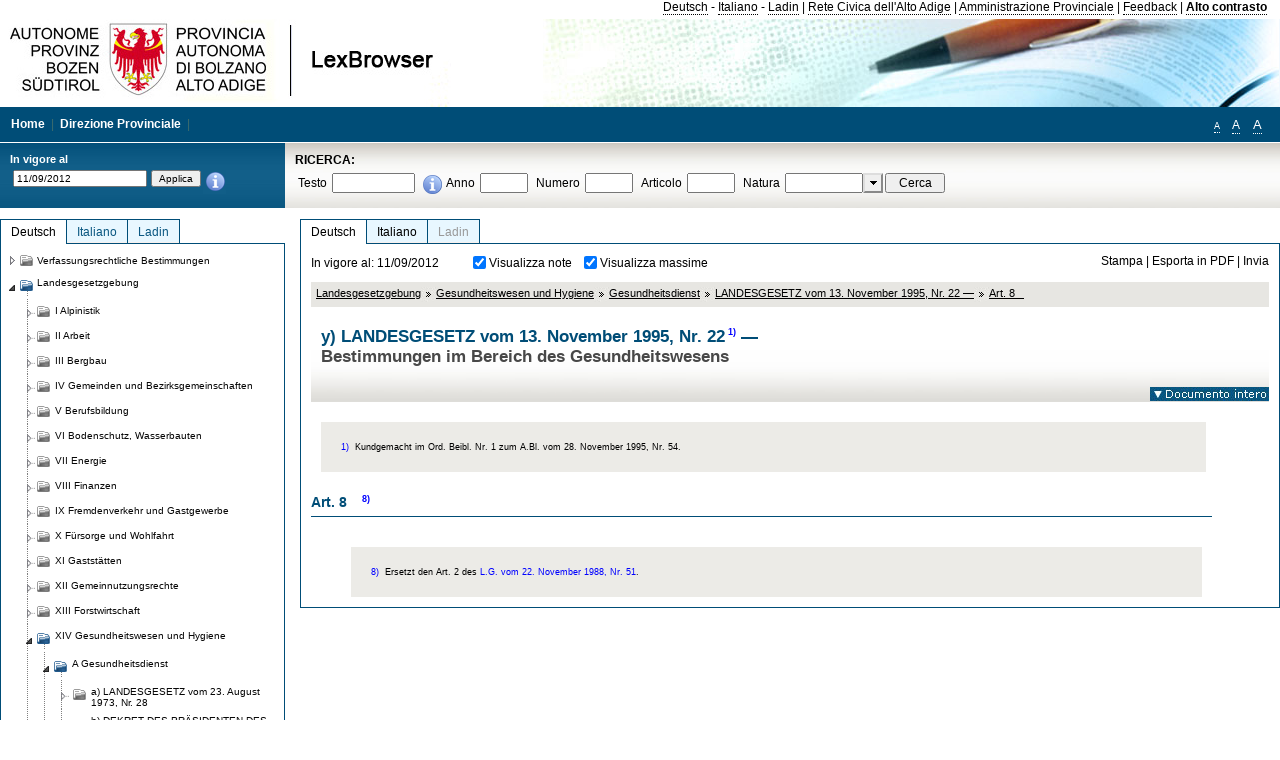

--- FILE ---
content_type: text/html; charset=utf-8
request_url: https://lexbrowser.provinz.bz.it/doc/20120911/de/lp-1995-22%C2%A770/landesgesetz_vom_13_november_1995_nr_22/art_8.aspx
body_size: 16752
content:


<!DOCTYPE html PUBLIC "-//W3C//DTD XHTML 1.0 Transitional//EN" "http://www.w3.org/TR/xhtml1/DTD/xhtml1-transitional.dtd">

<html xmlns="http://www.w3.org/1999/xhtml" xml:lang="en">
<head><title>
	Lexbrowser - y) LANDESGESETZ vom 13. November 1995, Nr. 221) —
</title><meta http-equiv="Content-Type" content="text/html; charset=utf-8" /><meta http-equiv="X-UA-Compatible" content="IE=8" /><link rel="shortcut icon" type="image/x-icon" href="/favicon.ico" /><link rel="icon" type="image/x-icon" href="/favicon.ico" /><link id="hStyleCommon" rel="stylesheet" type="text/css" href="https://www.provinz.bz.it/GenericV5/css/common.css" media="screen" title="default" /><link id="hStyle" rel="stylesheet" type="text/css" href="https://www.provinz.bz.it/land/landesverwaltung/css/default.css" media="screen" title="default" />

    <!--[if lte IE 6]>
            <link rel="stylesheet" type="text/css" href="https://www.provinz.bz.it/GenericV5/css/correzioni_ie_win_6.css" media="screen" /><link rel="stylesheet" type="text/css" href="https://www.provinz.bz.it/GenericV5/css/print_ie_win_6.css" media="print" />
    <![endif]-->
    <!--[if lte IE 7]>
            <link rel="stylesheet" type="text/css" href="https://www.provinz.bz.it/GenericV5/css/correzioni_ie_win_all.css" media="all" />
    <![endif]-->
    <link rel="stylesheet" type="text/css" href="https://www.provinz.bz.it/GenericV5/css/print.css" media="print" />
    <script type="text/javascript" src="https://www.provinz.bz.it/GenericV5/scripts/functions.js"></script>
    <script type="text/javascript"> 
            //<![CDATA[
        //addLoadEvent(inizializzait); addLoadEvent(tableruler); addLoadEvent(addHelp);
            //]]>
    </script>
    <link id="hStyleMain" rel="stylesheet" href="/css/main.css" media="screen" type="text/css" />
    <!--[if lte IE 7]>
        <link id="hStyleCorr" rel="stylesheet" media="screen" type="text/css" href="../../../../../css/ie7-and-down.css" />
    <![endif]-->
    <!--[if gt IE 7]>
        <link id="hStyleElenchi" rel="stylesheet" media="screen" type="text/css" href="../../../../../css/elenchi.css" />
    <![endif]-->
    <!--[if !IE]><!-->
        <link id="hStyleElenchiNoIE" rel="stylesheet" media="screen" type="text/css" href="../../../../../css/elenchi.css" />
    <!--<![endif]-->
    

<!-- 12.02.2014 -->
<script>
  (function(i,s,o,g,r,a,m){i['GoogleAnalyticsObject']=r;i[r]=i[r]||function(){
  (i[r].q=i[r].q||[]).push(arguments)},i[r].l=1*new Date();a=s.createElement(o),
  m=s.getElementsByTagName(o)[0];a.async=1;a.src=g;m.parentNode.insertBefore(a,m)
  })(window,document,'script','//www.google-analytics.com/analytics.js','ga');
  ga('create', 'UA-47078896-3', 'provincia.bz.it');
  ga('send', 'pageview');
  ga('set', 'anonymizeIp', true);
</script>
<link href="/WebResource.axd?d=FwWDfCO6ODBIcZOYeAZ4Kl_ppoWObN0Rnck-GF0g-pC2FvYZP9VzXUN3nSC6JbKnNG_Z4_eK1DBRgSTDEEdQghxuzGfef-VDzUDIXavkp3jvwUmj0&amp;t=634405637580000000" type="text/css" rel="stylesheet" /></head>
<body>
    <form method="post" action="./art_8.aspx" onsubmit="javascript:return WebForm_OnSubmit();" id="form1">
<div class="aspNetHidden">
<input type="hidden" name="ToolkitScriptManager1_HiddenField" id="ToolkitScriptManager1_HiddenField" value="" />
<input type="hidden" name="__EVENTTARGET" id="__EVENTTARGET" value="" />
<input type="hidden" name="__EVENTARGUMENT" id="__EVENTARGUMENT" value="" />
<input type="hidden" name="__LASTFOCUS" id="__LASTFOCUS" value="" />
<input type="hidden" name="__VIEWSTATE" id="__VIEWSTATE" value="B1+m8Z5Pjqtn0faUHSqU6zh4+/WszzGko7ncgM526VDoRonb0Rbiso2p3f98NDeva5Iwqo6mJOuYnFQcs0No4IfnNnlYXR6LMPKBffi/fGndXNVRRGx80ABhzouvBOM1PfZV+GMUY91V5EGbLrWaLZ1jH3dZAgb+Lm2tFucftYBEUn2HUY7CDrPWKibuvGHa2QkMWxoym8mLX4gd/1SMlbsdikraOF2kpIdIZmN1Rk/uggMSSGsXogovIe+DjCyae21CDqlUJWOQ9Z5v9W7CXPThb5zbk0ETibSuKT9Xx5aedE5P07ZG48kBX+85b0ZO2l0Murg+r6C3kO3IqEqCWQFSil7eT7Bs01/D4ejxfvYkHc42YQAchkDQ2YqGM8B+5TFZrYdDD9WzU3dB8u9x1FlUZpR/e0m8bhZLGnViFF/lJ0IyihSzgOSBa3VGL5d+CuKsEO4kZ3G83OHZvchvIMDisN66enyeqxUuZiNoKdrBHlq4idblo9C1qN5JKw90lBT8HgCEAKjLl3jnBKn8q4xBwk/v9JD8D6GdQaRfTBYFvelOwTP1Ro2biDl+vtrtZCTEdwrYgH1ABE5wt3GvZyVYwN2E70/UmmsFaDGHNtXHtpSe1Z289LjGg/L2zRnF3PM1vIYNqDYuHEudFHYmcHkB/[base64]/R03F8vqQsrKH+W2877y0CQo23WFZ/yAiCZp7xPqsknj8Ar4uTcu5BInRP0rR9ysSOpZb3+b2G5XcM89uKsrfCuhx9zcVibnrDankIU=" />
</div>

<script type="text/javascript">
//<![CDATA[
var theForm = document.forms['form1'];
if (!theForm) {
    theForm = document.form1;
}
function __doPostBack(eventTarget, eventArgument) {
    if (!theForm.onsubmit || (theForm.onsubmit() != false)) {
        theForm.__EVENTTARGET.value = eventTarget;
        theForm.__EVENTARGUMENT.value = eventArgument;
        theForm.submit();
    }
}
//]]>
</script>


<script src="/WebResource.axd?d=pynGkmcFUV13He1Qd6_TZHWUOCcYpK7TqXX-jSSfFOn8WQQVJ3_JQfxokQCfmah2h20riw2&amp;t=638286137964787378" type="text/javascript"></script>

<script src='/js/highlightext.js' type='text/javascript'></script>

<script src="/ScriptResource.axd?d=nv7asgRUU0tRmHNR2D6t1HfXvmYHvLIGlD2-I1xouO-JpZpr8nL03_pl2L48l7jQlAbEmL5fxN8bEvmkbmf96ttld229X149lZ94txq0ddOFhDWJfvJHG9O4Izc-v0RKCjedSg2&amp;t=ffffffffe8f46b29" type="text/javascript"></script>
<script src="/ScriptResource.axd?d=x6wALODbMJK5e0eRC_p1LcSJ7MAZuo3dWuAmXZa5h-q7p1g_jlM-iJsL5WHHBHg6XNbkDsJNsCyEfW2E6muDDhotiSgMy3JJnT2XA5BBxFcP_tbN0&amp;t=f2cd5c5" type="text/javascript"></script>
<script src="/ScriptResource.axd?d=P5lTttoqSeZXoYRLQMIScLyIW5KVGRudF6Wmo6d3xiqUvylBJAn3_aY5lx7ad9UUS3Pqu6MdPZ4cgsqyC3CopMeznCVmn2QCp4zHmCTvmh-bA6RV0&amp;t=f2cd5c5" type="text/javascript"></script>
<script src="/ScriptResource.axd?d=3ia6HmjDiLBiKjztVGXh5Kn5KC0cV02Q95YNnbQKqpiSHJHBTo9ZUWB-jOhMaY8lgPbz8AsbFcw-ejg9FZT5tJOtLjCnqF2o2TnocW9CHBA6vTU1lG-rq1xnYziRSU8Fjx7seIw996p5gjlymjctDMGnNA4Lybi71DNRU6Pq2JfCyiqRSTtZNcOMMfhlDvl0heMsAQ2" type="text/javascript"></script>
<script src="/doc/20120911/de/lp-1995-22§70/landesgesetz_vom_13_november_1995_nr_22/art_8.aspx?_TSM_HiddenField_=ToolkitScriptManager1_HiddenField&amp;_TSM_CombinedScripts_=%3b%3bAjaxControlToolkit%2c+Version%3d4.1.40412.0%2c+Culture%3dneutral%2c+PublicKeyToken%3d28f01b0e84b6d53e%3ait%3aacfc7575-cdee-46af-964f-5d85d9cdcf92%3aeffe2a26%3a5546a2b%3a475a4ef5%3ad2e10b12%3a37e2e5c9%3a5a682656%3aecdfc31d%3a4355a41%3a2a35a54f" type="text/javascript"></script>
<script type="text/javascript">
//<![CDATA[
function WebForm_OnSubmit() {
if (typeof(ValidatorOnSubmit) == "function" && ValidatorOnSubmit() == false) return false;
return true;
}
//]]>
</script>

    <script type="text/javascript">
//<![CDATA[
Sys.WebForms.PageRequestManager._initialize('ctl00$ToolkitScriptManager1', 'form1', [], [], [], 90, 'ctl00');
//]]>
</script>

    <script type="text/javascript" >
    <!--
        $(document).ready(function () {
            function setTextSize(s) {
                $("body").css("font-size", s + "em");
                jQuery.cookie("textsize", s, { expires: 7, path: "/" });
            }

            if (jQuery.cookie("textsize")) {
                var val = parseFloat(jQuery.cookie("textsize"));
                //alert(val);
                if (0 < (isNaN(val) ? 0 : val)) {
                    $("body").css("font-size", val.toString() + "em");
                }
            }

            $("#largetext").click(function () { setTextSize(1); });
            $("#middletext").click(function () { setTextSize(0.8); });
            $("#smalltext").click(function () { setTextSize(0.7); });
            $("#ddlRicercaNatura_Table").css("top", "0px");
        });
        function openPopUp(pag) {
            window.open(pag, '_blank', 'height=600,width=800,status=yes,toolbar=no,menubar=no,location=no,scrollbars=1,resizable=1');
        }
        function openPopUpSmall(pag) {
            window.open(pag, '_blank', 'height=200,width=400,status=yes,toolbar=no,menubar=no,location=no,scrollbars=1,resizable=1');
        }
        -->
    </script>


        <div class="intestazione">
            <div class="primaintestazione">
                <a id="lnkLangDE" href="javascript:__doPostBack(&#39;ctl00$lnkLangDE&#39;,&#39;&#39;)">Deutsch</a> -
                <a id="lnkLangIT" href="javascript:__doPostBack(&#39;ctl00$lnkLangIT&#39;,&#39;&#39;)">Italiano</a> -
                <a id="lnkLangLA" href="javascript:__doPostBack(&#39;ctl00$lnkLangLA&#39;,&#39;&#39;)">Ladin</a>
                |
                <a id="HyperLink4" href="http://www.provincia.bz.it/it/">Rete Civica dell'Alto Adige</a>
                |
                <a id="HyperLink5" href="http://www.provincia.bz.it/aprov/amministrazione/">Amministrazione Provinciale</a>
                |
                <a id="HyperLink1" href="http://www.provincia.bz.it/aprov/amministrazione/service/feedback.asp">Feedback</a>
                |
                <strong>
                    <a id="lbAltoContrasto" href="javascript:__doPostBack(&#39;ctl00$lbAltoContrasto&#39;,&#39;&#39;)">Alto contrasto</a>
                </strong>
            </div>
            <div class="secondaintestazione">
                <div class="loghi"><img id="imgLogo" src="../../../../../images/loghi.jpg" alt="Provincia Autonoma di Bolzano - Alto Adige - LexBrowser" /></div>
                
           </div>
            <div class="terzaintestazione">
                <div class="T_nav">
                    <a id="HyperLink7" href="../../../../../">Home</a>
                    |
                    <a id="HyperLink9" href="http://www.provincia.bz.it/ressorts/generaldirektion/">Direzione Provinciale</a>
                    |
                </div>
                <div class="Usabilita_nav">
                    <a href="javascript:void(0);" id="smalltext" style="font-size:0.7em" title="Piccolo">A</a> 
                    <a href="javascript:void(0);" id="middletext" style="font-size:1em" title="Normale">A</a> 
                    <a href="javascript:void(0);" id="largetext" style="font-size:1.1em" title="Grande">A</a>
<!--                     <a id="help" title="help" href="/help.aspx" onclick="openPopUp('/help.aspx');return false;">Help</a> -->
                </div>
            </div>
            <div class="quartaintestazione">
                <div class="filtrodata">
                    <h2>In vigore al</h2>
                    <div id="pnlFiltroData" class="filtrodata_elementi" onkeypress="javascript:return WebForm_FireDefaultButton(event, &#39;btnFiltroData&#39;)">
	
                        <input name="ctl00$txtFiltroData" type="text" value="11/9/2012" id="txtFiltroData" class="calendario" />
                        <input type="submit" name="ctl00$btnFiltroData" value="Applica" onclick="javascript:WebForm_DoPostBackWithOptions(new WebForm_PostBackOptions(&quot;ctl00$btnFiltroData&quot;, &quot;&quot;, true, &quot;Date&quot;, &quot;&quot;, false, false))" id="btnFiltroData" />
                        <input type="hidden" name="ctl00$MaskedEditExtender1_ClientState" id="MaskedEditExtender1_ClientState" />
                        <span id="rngFiltroData" style="display:none;">*</span>
                        <div class="infofiltro">
                            <a href="/helpFilter.aspx" onclick="openPopUpSmall('/helpFilter.aspx');return false;"><img id="imgInfo" src="../../../../../images/info_icon.png" /></a>
                        </div>
                    
</div>
                </div>
                <div id="pnlRicerca" class="ricerca" onkeypress="javascript:return WebForm_FireDefaultButton(event, &#39;btnCerca&#39;)">
	
                    <h2>RICERCA:</h2>
                    <div class="ricerca_elementi">
                        <label for="txtRicercaTesto" id="lblRicercaTesto">Testo</label> <input name="ctl00$txtRicercaTesto" type="text" maxlength="500" id="txtRicercaTesto" class="ricerca_testo" />
                        <div class="infofiltro">
                            <a href="/helpRicerca.aspx" onclick="openPopUpSmall('/helpRicerca.aspx');return false;"><img id="imgInfo2" src="../../../../../images/info_icon.png" /></a>
                        </div>
                        <label for="txtRicercaAnno" id="lblRicercaAnno">Anno</label> <input name="ctl00$txtRicercaAnno" type="text" maxlength="4" id="txtRicercaAnno" class="ricerca_anno" />
                        <label for="txtRicercaNumero" id="lblRicercaNumero">Numero</label> <input name="ctl00$txtRicercaNumero" type="text" maxlength="10" id="txtRicercaNumero" class="ricerca_numero" />
                        <label for="txtRicercaArticolo" id="lblRicercaArticolo">Articolo</label> <input name="ctl00$txtRicercaArticolo" type="text" maxlength="10" id="txtRicercaArticolo" class="ricerca_numero" />
                        <label for="ddlRicercaNatura" id="lblRicercaNatura">Natura</label> <div id="ddlRicercaNatura" class="ricerca_natura" style="display:inline;">
		<table id="ddlRicercaNatura_Table" class="ajax__combobox_inputcontainer" cellspacing="0" cellpadding="0" style="border-width:0px;border-style:None;border-collapse:collapse;display:inline;position:relative;top:5px;">
			<tr>
				<td class="ajax__combobox_textboxcontainer"><input name="ctl00$ddlRicercaNatura$TextBox" type="text" id="ddlRicercaNatura_TextBox"  /></td><td class="ajax__combobox_buttoncontainer"><button id="ddlRicercaNatura_Button" type="button" style="visibility:hidden;"></button></td>
			</tr>
		</table><ul id="ddlRicercaNatura_OptionList" class="ajax__combobox_itemlist" style="display:none;visibility:hidden;">
			<li></li><li>Beschluss der Landesregierung</li><li>Gutachten</li><li>Verwaltungsgericht Bozen</li><li>Rundschreiben</li><li>Pariser Vertrag</li><li>Verfassung der Republik Italien</li><li>Durchf&#252;hrungsbestimmungen</li><li>Autonomiestatut und Durchf&#252;hrungsbestimmungen</li><li>Gesetz oder Verfassungsgesetz</li><li>Dekret des Landeshauptmanns</li><li>Landesgesetz</li><li>Kollektivvertrag</li><li>Verfassungsgerichtshof</li>
		</ul><input type="hidden" name="ctl00$ddlRicercaNatura$HiddenField" id="ddlRicercaNatura_HiddenField" value="0" />
	</div>
                        <input type="submit" name="ctl00$btnCerca" value="Cerca" id="btnCerca" class="actioncerca" />
                    </div>
                
</div>
            </div>
        </div>

        <div class="Cont">
        	<div class="wrapper">
        		<div class="Cont"> 
            	    <div class="content">


                	    
    <div class="Centrale">
        <a name="top" />
        <div class="lingue">
            <a id="ContentPlaceHolder1_lnkLangDE" class="lingua selezionata" href="/doc/20120911/de/lp-1995-22%c2%a770/landesgesetz_vom_13_november_1995_nr_22/art_8.aspx">Deutsch</a>
            <a id="ContentPlaceHolder1_lnkLangIT" class="lingua noselezionata" href="/doc/20120911/it/lp-1995-22%c2%a770/legge_provinciale_13_novembre_1995_n_22/art_8.aspx">Italiano</a>
            <a id="ContentPlaceHolder1_lnkLangLA" class="lingua disabilitato ultimo">Ladin</a>
        </div>
        <div class="contenuto">
            <div class="contenuto_Cella">
                <div id="ContentPlaceHolder1_pnlAzioni" class="azioni">
	
                    <div class="edizione">
                        In vigore al: 11/09/2012
                    </div>
                    <div class="visualizzazionidoc">
                        <input id="ContentPlaceHolder1_chkVisualizzaNote" type="checkbox" name="ctl00$ContentPlaceHolder1$chkVisualizzaNote" checked="checked" onclick="javascript:setTimeout(&#39;__doPostBack(\&#39;ctl00$ContentPlaceHolder1$chkVisualizzaNote\&#39;,\&#39;\&#39;)&#39;, 0)" /><label for="ContentPlaceHolder1_chkVisualizzaNote">Visualizza note</label>
                        <input id="ContentPlaceHolder1_chkVisualizzaMassime" type="checkbox" name="ctl00$ContentPlaceHolder1$chkVisualizzaMassime" checked="checked" onclick="javascript:setTimeout(&#39;__doPostBack(\&#39;ctl00$ContentPlaceHolder1$chkVisualizzaMassime\&#39;,\&#39;\&#39;)&#39;, 0)" /><label for="ContentPlaceHolder1_chkVisualizzaMassime">Visualizza massime</label>
                    </div>
                    <div class="azionidoc">
                        
                        <a href="javascript:void(0);" onclick="popup(2216999,2216992,1, '20120911');">
                            <span id="ContentPlaceHolder1_lblStampa">Stampa</span></a>
                        | <a href="javascript:void(0);" onclick="popup(2216999,2216992,2, '20120911');">
                            <span id="ContentPlaceHolder1_lblEsporta">Esporta in PDF</span></a>
                        | <a href="javascript:void(0);" onclick="popup(2216999,2216992,3, '20120911');">
                            <span id="ContentPlaceHolder1_lblInvia">Invia</span></a>
                    </div>
                
</div>
                
                <div class="Briciole">
                    <div class="mappapercorsosito">
                        <a href="/doc/20120911/de/LG/landesgesetzgebung.aspx">Landesgesetzgebung</a><img alt="separatore percorso" src="/images/pathsep.jpg" /><a href="/doc/20120911/de/LG%c2%a7XIV/landesgesetzgebung/gesundheitswesen_und_hygiene.aspx">Gesundheitswesen und Hygiene</a><img alt="separatore percorso" src="/images/pathsep.jpg" /><a href="/doc/20120911/de/LG%c2%a7XIV%c2%a7A/landesgesetzgebung/gesundheitswesen_und_hygiene/gesundheitsdienst.aspx">Gesundheitsdienst</a><img alt="separatore percorso" src="/images/pathsep.jpg" /><a href="/doc/20120911/de/lp-1995-22/landesgesetz_vom_13_november_1995_nr_22.aspx">LANDESGESETZ vom 13. November 1995, Nr. 22 —</a><img alt="separatore percorso" src="/images/pathsep.jpg" /><a href="/doc/20120911/de/lp-1995-22%c2%a770/landesgesetz_vom_13_november_1995_nr_22/art_8.aspx"><span>Art. 8 &nbsp;&nbsp;</span></a>
                    </div>
                </div>
                <div id="ContentPlaceHolder1_pnlTitolo" class="titolodocumento">
	
                    <h1>
                        <span class="tit_doc">
                            y) LANDESGESETZ vom 13. November 1995, Nr. 22<a class="nota" href="#nota1">1)</a> —</span>
                        <br />
                        <span class="descr_doc">
                            Bestimmungen im Bereich des Gesundheitswesens</span>
                    </h1>
                    
                    <a id="ContentPlaceHolder1_lnkDocInteroImg" class="documento_intero" onclick="$(&#39;#attesa1&#39;).show();" href="../../lp-1995-22/landesgesetz_vom_13_november_1995_nr_22.aspx?view=1"><img id="ContentPlaceHolder1_imgDocIntero" src="../../../../../images/documento_intero_IT.jpg" alt="Visualizza documento intero" /></a>
                    <div id="attesa1" class="attesa" style="display: none">
                        <span id="ContentPlaceHolder1_lblAttesa">Attendere, processo in corso!</span></div>
                
</div>
                <div id="documento" class="documentoesteso">
                    <div class="box_note"><div class="gruppo_nota"><div class="numero_nota"><a name="nota1"></a>1)</div><div class="testo_nota">Kundgemacht im Ord. Beibl. Nr. 1 zum A.Bl. vom 28. November 1995, Nr. 54.</div></div></div><div id="art2216999" class="Cella_articolo"><h2><span>Art. 8 &nbsp;&nbsp;<a class="nota" href="#nota8">8)</a></span></h2><div class="contenuto_articolo"></div><div class="box_note"><div class="gruppo_nota"><div class="numero_nota"><a name="nota8"></a>8)</div><div class="testo_nota">Ersetzt den Art. 2 des  <a class="riferimenti" href="/doc/20120911/de/lp-1988-51/landesgesetz_vom_22_november_1988_nr_51.aspx">L.G. vom 22. November 1988, Nr. 51</a>.</div></div></div></div>
                </div>
                
            </div>
        </div>
    </div>
    <script type="text/javascript">
    
        $(document).ready(function() {
            
            var query = highlightGoogleSearchTerms(document.URL);
            if (!query)
            {
                var analizza = true;
                var loc = 'http://' + document.domain;
                if (document.referrer.length >= loc.length) {
                    if (document.referrer.substring(0, loc.length) == loc)
                        analizza = false;
                }

                if (analizza)
                    query = highlightGoogleSearchTerms(document.referrer);

            }
            
            if (query != '')
            {
                var bodyText = $(".contenuto").html();
                bodyText = doHighlight(bodyText, query);
  
                $(".contenuto").html(bodyText);
            }
        });

        function mostraIndice() {
            if ($("#indice").is(':visible')) {
                $("#indice").hide();
                $("#documento").attr("class", "documentoesteso");
                $("#boxIndice").attr("class", "boxIndice_ridotto");
            }
            else {
                $("#indice").show();
                $("#documento").attr("class", "documentoridotto");
                $("#boxIndice").attr("class", "boxIndice_esteso");
            }
        }
        function popup(idArt, idDocumento, action, data) {
            var art = "";
            if ($("#boxIndice").length == 0) {
                art = idArt;
            } 
            else 
            {
                $(".filtroArticoli:checked").each(function () {
                    art += this.id.substring(7) + ";";
                });
            }
            
            //var pag = "/Invia.aspx" + "?id=" + idDocumento + escape("&") + "action=" + action + escape("&") + "idArt=" + idArt + escape("&") + "data=" + data + escape("&") + "c=" + art;
            //window.open(unescape(pag), "myWindow", "height = 600, width = 480, resizable = no,toolbar=no,scrollbars=yes,menubar=no, status = 0");

            var printForm = document.createElement("form");
            printForm.target = "printForm";
            printForm.method = "POST"; // or "post" if appropriate
            printForm.action = '/Invia.aspx';
            printForm.setAttribute("style", "display:none;");

            var idInput = document.createElement("input");
            idInput.type = "text";
            idInput.name = "id";
            idInput.value = idDocumento;
            printForm.appendChild(idInput);

            var actionInput = document.createElement("input");
            actionInput.type = "text";
            actionInput.name = "action";
            actionInput.value = action;
            printForm.appendChild(actionInput);

            var idArtInput = document.createElement("input");
            idArtInput.type = "text";
            idArtInput.name = "idArt";
            idArtInput.value = idArt;
            printForm.appendChild(idArtInput);

            var dataInput = document.createElement("input");
            dataInput.type = "text";
            dataInput.name = "data";
            dataInput.value = data;
            printForm.appendChild(dataInput);

            var artInput = document.createElement("input");
            artInput.type = "text";
            artInput.name = "c";
            artInput.value = art;
            printForm.appendChild(artInput);
 
            document.body.appendChild(printForm);

            map = window.open("", "printForm", "height = 600, width = 480, resizable = no,toolbar=no,scrollbars=yes,menubar=no, status = 0");

            if (map) {
                printForm.submit();
            } else {
                alert('You must allow popups for this map to work.');
            }

        }
    </script>

           		    </div>
           		</div>
            </div>
        </div>
        
        <div class="Col_sx">
        	<div class="tree">
                
<div id="messaggioattesa" style="display:none;">Caricamento in corso</div>
<div class="ucTree">
    <div class="lingue">
        <a id="Tree1_lnkLangDE" class="lingua selezionata" href="/doc/20120911/de/lp-1995-22%c2%a770/landesgesetz_vom_13_november_1995_nr_22/art_8.aspx">Deutsch</a>
        <a id="Tree1_lnkLangIT" class="lingua noselezionata" href="/doc/20120911/it/lp-1995-22%c2%a770/legge_provinciale_13_novembre_1995_n_22/art_8.aspx">Italiano</a>
        <a id="Tree1_lnkLangLA" class="lingua noselezionata ultimo" href="/doc/20120911/la/LG%c2%a7XIV%c2%a7A/legislazion_provinziela/sanit%c3%a0_y_igena/a_servisc_saniter.aspx">Ladin</a>
    </div>
    <div id="rootTree" class="albero"><table cellspacing="0" cellpadding="0" border="0"><tr id="nodo11" class="primariga"><td class="action"><img alt="Action" class="action" onclick="caricaNodo(11,'de',1, 0, '20120911');" src="/images/closed_single.png" /></td><td class="action"><img alt="Action" class="action" onclick="caricaNodo(11,'de',1, 0, '20120911');" src="/images/folder.png" /></td><td class="nodetree"><a class="tree" href="/doc/20120911/de/VB/verfassungsrechtliche_bestimmungen.aspx">Verfassungsrechtliche Bestimmungen</a></td></tr><tr id="nodo14" class="primariga"><td class="action coltree_single"><img alt="Action" class="action" onclick="caricaNodo(14,'de',0, 0, '20120911');" src="/images/expanded_single.png" /></td><td class="action imagetree"><img alt="Action" class="action" onclick="caricaNodo(14,'de',0, 0, '20120911');" src="/images/folder_opened.png" /></td><td class="nodetree"><a class="tree" href="/doc/20120911/de/LG/landesgesetzgebung.aspx">Landesgesetzgebung</a></td></tr><tr id="subnodo14"><td class="first_col"></td><td colspan="2"><table cellspacing="0" cellpadding="0" border="0"><tr id="nodo1135579"><td class="action imagetree coltree"><img alt="Action" class="action" onclick="caricaNodo(1135579,'de',1, 0, '20120911');" src="/images/closed.png" /></td><td class="action imagetree"><img alt="Action" class="action" onclick="caricaNodo(1135579,'de',1, 0, '20120911');" src="/images/folder.png" /></td><td class="nodetree"><a class="tree" href="/doc/20120911/de/LG%c2%a7I/landesgesetzgebung/alpinistik.aspx">I Alpinistik</a></td></tr><tr id="nodo1135582"><td class="action imagetree coltree"><img alt="Action" class="action" onclick="caricaNodo(1135582,'de',1, 0, '20120911');" src="/images/closed.png" /></td><td class="action imagetree"><img alt="Action" class="action" onclick="caricaNodo(1135582,'de',1, 0, '20120911');" src="/images/folder.png" /></td><td class="nodetree"><a class="tree" href="/doc/20120911/de/LG%c2%a7II/landesgesetzgebung/arbeit.aspx">II Arbeit</a></td></tr><tr id="nodo1135585"><td class="action imagetree coltree"><img alt="Action" class="action" onclick="caricaNodo(1135585,'de',1, 0, '20120911');" src="/images/closed.png" /></td><td class="action imagetree"><img alt="Action" class="action" onclick="caricaNodo(1135585,'de',1, 0, '20120911');" src="/images/folder.png" /></td><td class="nodetree"><a class="tree" href="/doc/20120911/de/LG%c2%a7III/landesgesetzgebung/bergbau.aspx">III Bergbau</a></td></tr><tr id="nodo1135588"><td class="action imagetree coltree"><img alt="Action" class="action" onclick="caricaNodo(1135588,'de',1, 0, '20120911');" src="/images/closed.png" /></td><td class="action imagetree"><img alt="Action" class="action" onclick="caricaNodo(1135588,'de',1, 0, '20120911');" src="/images/folder.png" /></td><td class="nodetree"><a class="tree" href="/doc/20120911/de/LG%c2%a7IV/landesgesetzgebung/gemeinden_und_bezirksgemeinschaften.aspx">IV Gemeinden und Bezirksgemeinschaften</a></td></tr><tr id="nodo1135591"><td class="action imagetree coltree"><img alt="Action" class="action" onclick="caricaNodo(1135591,'de',1, 0, '20120911');" src="/images/closed.png" /></td><td class="action imagetree"><img alt="Action" class="action" onclick="caricaNodo(1135591,'de',1, 0, '20120911');" src="/images/folder.png" /></td><td class="nodetree"><a class="tree" href="/doc/20120911/de/LG%c2%a7V/landesgesetzgebung/berufsbildung.aspx">V Berufsbildung</a></td></tr><tr id="nodo1135594"><td class="action imagetree coltree"><img alt="Action" class="action" onclick="caricaNodo(1135594,'de',1, 0, '20120911');" src="/images/closed.png" /></td><td class="action imagetree"><img alt="Action" class="action" onclick="caricaNodo(1135594,'de',1, 0, '20120911');" src="/images/folder.png" /></td><td class="nodetree"><a class="tree" href="/doc/20120911/de/LG%c2%a7VI/landesgesetzgebung/bodenschutz_wasserbauten.aspx">VI Bodenschutz, Wasserbauten</a></td></tr><tr id="nodo1135597"><td class="action imagetree coltree"><img alt="Action" class="action" onclick="caricaNodo(1135597,'de',1, 0, '20120911');" src="/images/closed.png" /></td><td class="action imagetree"><img alt="Action" class="action" onclick="caricaNodo(1135597,'de',1, 0, '20120911');" src="/images/folder.png" /></td><td class="nodetree"><a class="tree" href="/doc/20120911/de/LG%c2%a7VII/landesgesetzgebung/energie.aspx">VII Energie</a></td></tr><tr id="nodo1135600"><td class="action imagetree coltree"><img alt="Action" class="action" onclick="caricaNodo(1135600,'de',1, 0, '20120911');" src="/images/closed.png" /></td><td class="action imagetree"><img alt="Action" class="action" onclick="caricaNodo(1135600,'de',1, 0, '20120911');" src="/images/folder.png" /></td><td class="nodetree"><a class="tree" href="/doc/20120911/de/LG%c2%a7VIII/landesgesetzgebung/finanzen.aspx">VIII Finanzen</a></td></tr><tr id="nodo1135603"><td class="action imagetree coltree"><img alt="Action" class="action" onclick="caricaNodo(1135603,'de',1, 0, '20120911');" src="/images/closed.png" /></td><td class="action imagetree"><img alt="Action" class="action" onclick="caricaNodo(1135603,'de',1, 0, '20120911');" src="/images/folder.png" /></td><td class="nodetree"><a class="tree" href="/doc/20120911/de/LG%c2%a7IX/landesgesetzgebung/fremdenverkehr_und_gastgewerbe.aspx">IX Fremdenverkehr und Gastgewerbe</a></td></tr><tr id="nodo1135606"><td class="action imagetree coltree"><img alt="Action" class="action" onclick="caricaNodo(1135606,'de',1, 0, '20120911');" src="/images/closed.png" /></td><td class="action imagetree"><img alt="Action" class="action" onclick="caricaNodo(1135606,'de',1, 0, '20120911');" src="/images/folder.png" /></td><td class="nodetree"><a class="tree" href="/doc/20120911/de/LG%c2%a7X/landesgesetzgebung/f_rsorge_und_wohlfahrt.aspx">X Fürsorge und Wohlfahrt</a></td></tr><tr id="nodo1135609"><td class="action imagetree coltree"><img alt="Action" class="action" onclick="caricaNodo(1135609,'de',1, 0, '20120911');" src="/images/closed.png" /></td><td class="action imagetree"><img alt="Action" class="action" onclick="caricaNodo(1135609,'de',1, 0, '20120911');" src="/images/folder.png" /></td><td class="nodetree"><a class="tree" href="/doc/20120911/de/LG%c2%a7XI/landesgesetzgebung/gastst_tten.aspx">XI Gaststätten</a></td></tr><tr id="nodo1135612"><td class="action imagetree coltree"><img alt="Action" class="action" onclick="caricaNodo(1135612,'de',1, 0, '20120911');" src="/images/closed.png" /></td><td class="action imagetree"><img alt="Action" class="action" onclick="caricaNodo(1135612,'de',1, 0, '20120911');" src="/images/folder.png" /></td><td class="nodetree"><a class="tree" href="/doc/20120911/de/LG%c2%a7XII/landesgesetzgebung/gemeinnutzungsrechte.aspx">XII Gemeinnutzungsrechte</a></td></tr><tr id="nodo1135615"><td class="action imagetree coltree"><img alt="Action" class="action" onclick="caricaNodo(1135615,'de',1, 0, '20120911');" src="/images/closed.png" /></td><td class="action imagetree"><img alt="Action" class="action" onclick="caricaNodo(1135615,'de',1, 0, '20120911');" src="/images/folder.png" /></td><td class="nodetree"><a class="tree" href="/doc/20120911/de/LG%c2%a7XIII/landesgesetzgebung/forstwirtschaft.aspx">XIII Forstwirtschaft</a></td></tr><tr id="nodo1135618"><td class="action coltree"><img alt="Action" class="action" onclick="caricaNodo(1135618,'de',0, 0, '20120911');" src="/images/expanded.png" /></td><td class="action imagetree"><img alt="Action" class="action" onclick="caricaNodo(1135618,'de',0, 0, '20120911');" src="/images/folder_opened.png" /></td><td class="nodetree"><a class="tree" href="/doc/20120911/de/LG%c2%a7XIV/landesgesetzgebung/gesundheitswesen_und_hygiene.aspx">XIV Gesundheitswesen und Hygiene</a></td></tr><tr id="subnodo1135618"><td class="branch"></td><td colspan="2"><table cellspacing="0" cellpadding="0" border="0"><tr id="nodo1135870"><td class="action coltree"><img alt="Action" class="action" onclick="caricaNodo(1135870,'de',0, 0, '20120911');" src="/images/expanded.png" /></td><td class="action imagetree"><img alt="Action" class="action" onclick="caricaNodo(1135870,'de',0, 0, '20120911');" src="/images/folder_opened.png" /></td><td class="nodetree"><a class="tree" href="/doc/20120911/de/LG%c2%a7XIV%c2%a7A/landesgesetzgebung/gesundheitswesen_und_hygiene/gesundheitsdienst.aspx">A Gesundheitsdienst</a></td></tr><tr id="subnodo1135870"><td class="branch"></td><td colspan="2"><table cellspacing="0" cellpadding="0" border="0"><tr id="nodo2117098"><td class="action imagetree coltree"><img alt="Action" class="action" onclick="caricaNodo(2117098,'de',1, 0, '20120911');" src="/images/closed.png" /></td><td class="action imagetree"><img alt="Action" class="action" onclick="caricaNodo(2117098,'de',1, 0, '20120911');" src="/images/folder.png" /></td><td class="nodetree"><a class="tree" href="/doc/20120911/de/lp-1973-28/landesgesetz_vom_23_august_1973_nr_28.aspx">a) LANDESGESETZ vom 23. August 1973, Nr. 28 </a></td></tr><tr id="nodo2118892"><td class="action imagetree coltree"><img alt="Action" class="action" onclick="caricaNodo(2118892,'de',1, 0, '20120911');" src="/images/closed.png" /></td><td class="action imagetree"><img alt="Action" class="action" onclick="caricaNodo(2118892,'de',1, 0, '20120911');" src="/images/folder.png" /></td><td class="nodetree"><a class="tree" href="/doc/20120911/de/dpgp-1975-55/dekret_des_pr_sidenten_des_landesausschusses_vom_5_dezember_1975_nr_55.aspx">b) DEKRET DES PRÄSIDENTEN DES LANDESAUSSCHUSSES vom 5. Dezember 1975, Nr. 55 </a></td></tr><tr id="nodo2119255"><td class="action imagetree coltree"><img alt="Action" class="action" onclick="caricaNodo(2119255,'de',1, 0, '20120911');" src="/images/closed.png" /></td><td class="action imagetree"><img alt="Action" class="action" onclick="caricaNodo(2119255,'de',1, 0, '20120911');" src="/images/folder.png" /></td><td class="nodetree"><a class="tree" href="/doc/20120911/de/lp-1976-25/landesgesetz_vom_25_juni_1976_nr_25.aspx">c) LANDESGESETZ vom 25. Juni 1976, Nr. 25 </a></td></tr><tr id="nodo2120163"><td class="action imagetree coltree"><img alt="Action" class="action" onclick="caricaNodo(2120163,'de',1, 0, '20120911');" src="/images/closed.png" /></td><td class="action imagetree"><img alt="Action" class="action" onclick="caricaNodo(2120163,'de',1, 0, '20120911');" src="/images/folder.png" /></td><td class="nodetree"><a class="tree" href="/doc/20120911/de/lp-1977-1/landesgesetz_vom_17_j_nner_1977_nr_1.aspx">d) LANDESGESETZ vom 17. Jänner 1977, Nr. 1 </a></td></tr><tr id="nodo2122319"><td class="action imagetree coltree"><img alt="Action" class="action" onclick="caricaNodo(2122319,'de',1, 0, '20120911');" src="/images/closed.png" /></td><td class="action imagetree"><img alt="Action" class="action" onclick="caricaNodo(2122319,'de',1, 0, '20120911');" src="/images/folder.png" /></td><td class="nodetree"><a class="tree" href="/doc/20120911/de/lp-1979-12/landesgesetz_vom_3_september_1979_nr_12.aspx">e) LANDESGESETZ vom 3. September 1979, Nr. 12 </a></td></tr><tr id="nodo2257924"><td class="action imagetree coltree"><img alt="Action" class="action" onclick="caricaNodo(2257924,'de',1, 0, '20120911');" src="/images/closed.png" /></td><td class="action imagetree"><img alt="Action" class="action" onclick="caricaNodo(2257924,'de',1, 0, '20120911');" src="/images/folder.png" /></td><td class="nodetree"><a class="tree" href="/doc/20120911/de/lp-1981-1/landesgesetz_vom_2_j_nner_1981_nr_1.aspx">f) Landesgesetz vom 2. Jänner 1981, Nr. 1  </a></td></tr><tr id="nodo2123292"><td class="action imagetree coltree"><img alt="Action" class="action" onclick="caricaNodo(2123292,'de',1, 0, '20120911');" src="/images/closed.png" /></td><td class="action imagetree"><img alt="Action" class="action" onclick="caricaNodo(2123292,'de',1, 0, '20120911');" src="/images/folder.png" /></td><td class="nodetree"><a class="tree" href="/doc/20120911/de/dpgp-1981-25/dekret_des_landeshauptmanns_vom_14_juli_1981_nr_25.aspx">g) DEKRET DES LANDESHAUPTMANNS vom 14. Juli 1981, Nr. 25 </a></td></tr><tr id="nodo2200276"><td class="action imagetree coltree"><img alt="Action" class="action" onclick="caricaNodo(2200276,'de',1, 0, '20120911');" src="/images/closed.png" /></td><td class="action imagetree"><img alt="Action" class="action" onclick="caricaNodo(2200276,'de',1, 0, '20120911');" src="/images/folder.png" /></td><td class="nodetree"><a class="tree" href="/doc/20120911/de/lp-1983-3/landesgesetz_vom_12_j_nner_1983_nr_3.aspx">h) Landesgesetz vom 12. Jänner 1983, Nr. 3  </a></td></tr><tr id="nodo2124374"><td class="action imagetree coltree"><img alt="Action" class="action" onclick="caricaNodo(2124374,'de',1, 0, '20120911');" src="/images/closed.png" /></td><td class="action imagetree"><img alt="Action" class="action" onclick="caricaNodo(2124374,'de',1, 0, '20120911');" src="/images/folder.png" /></td><td class="nodetree"><a class="tree" href="/doc/20120911/de/lp-1983-18/landesgesetz_vom_21_juni_1983_nr_18.aspx">i) Landesgesetz vom 21. Juni 1983, Nr. 18  </a></td></tr><tr id="nodo2124440"><td class="action imagetree coltree"><img alt="Action" class="action" onclick="caricaNodo(2124440,'de',1, 0, '20120911');" src="/images/closed.png" /></td><td class="action imagetree"><img alt="Action" class="action" onclick="caricaNodo(2124440,'de',1, 0, '20120911');" src="/images/folder.png" /></td><td class="nodetree"><a class="tree" href="/doc/20120911/de/lp-1983-19/landesgesetz_vom_28_juni_1983_nr_19.aspx">j) LANDESGESETZ vom 28. Juni 1983, Nr. 19 </a></td></tr><tr id="nodo2124722"><td class="action imagetree coltree"><img alt="Action" class="action" onclick="caricaNodo(2124722,'de',1, 0, '20120911');" src="/images/closed.png" /></td><td class="action imagetree"><img alt="Action" class="action" onclick="caricaNodo(2124722,'de',1, 0, '20120911');" src="/images/folder.png" /></td><td class="nodetree"><a class="tree" href="/doc/20120911/de/lp-1983-30/landesgesetz_vom_18_august_1983_nr_30.aspx">k) LANDESGESETZ vom 18. August 1983, Nr. 30 </a></td></tr><tr id="nodo2125910"><td class="action imagetree coltree"><img alt="Action" class="action" onclick="caricaNodo(2125910,'de',1, 0, '20120911');" src="/images/closed.png" /></td><td class="action imagetree"><img alt="Action" class="action" onclick="caricaNodo(2125910,'de',1, 0, '20120911');" src="/images/folder.png" /></td><td class="nodetree"><a class="tree" href="/doc/20120911/de/lp-1986-15/landesgesetz_vom_17_april_1986_nr_15.aspx">l) LANDESGESETZ vom 17. April 1986, Nr. 15 </a></td></tr><tr id="nodo2126010"><td class="action imagetree coltree"><img alt="Action" class="action" onclick="caricaNodo(2126010,'de',1, 0, '20120911');" src="/images/closed.png" /></td><td class="action imagetree"><img alt="Action" class="action" onclick="caricaNodo(2126010,'de',1, 0, '20120911');" src="/images/folder.png" /></td><td class="nodetree"><a class="tree" href="/doc/20120911/de/dpgp-1986-20/dekret_des_landeshauptmanns_vom_20_oktober_1986_nr_20.aspx">m) DEKRET DES LANDESHAUPTMANNS vom 20. Oktober 1986, Nr. 20 </a></td></tr><tr id="nodo2126556"><td class="action imagetree coltree"><img alt="Action" class="action" onclick="caricaNodo(2126556,'de',1, 0, '20120911');" src="/images/closed.png" /></td><td class="action imagetree"><img alt="Action" class="action" onclick="caricaNodo(2126556,'de',1, 0, '20120911');" src="/images/folder.png" /></td><td class="nodetree"><a class="tree" href="/doc/20120911/de/lp-1987-21/landesgesetz_vom_17_august_1987_nr_21.aspx">n) Landesgesetz vom 17. August 1987, Nr. 21  </a></td></tr><tr id="nodo2127193"><td class="action imagetree coltree"><img alt="Action" class="action" onclick="caricaNodo(2127193,'de',1, 0, '20120911');" src="/images/closed.png" /></td><td class="action imagetree"><img alt="Action" class="action" onclick="caricaNodo(2127193,'de',1, 0, '20120911');" src="/images/folder.png" /></td><td class="nodetree"><a class="tree" href="/doc/20120911/de/lp-1988-19/landesgesetz_vom_12_mai_1988_nr_19.aspx">o) LANDESGESETZ vom 12. Mai 1988, Nr. 19 </a></td></tr><tr id="nodo2127812"><td class="action imagetree coltree"><img alt="Action" class="action" onclick="caricaNodo(2127812,'de',1, 0, '20120911');" src="/images/closed.png" /></td><td class="action imagetree"><img alt="Action" class="action" onclick="caricaNodo(2127812,'de',1, 0, '20120911');" src="/images/folder.png" /></td><td class="nodetree"><a class="tree" href="/doc/20120911/de/dpgp-1988-34/dekret_des_landeshauptmanns_vom_21_november_1988_nr_34.aspx">p) DEKRET DES LANDESHAUPTMANNS vom 21. November 1988, Nr. 34 </a></td></tr><tr id="nodo2127844"><td class="action imagetree coltree"><img alt="Action" class="action" onclick="caricaNodo(2127844,'de',1, 0, '20120911');" src="/images/closed.png" /></td><td class="action imagetree"><img alt="Action" class="action" onclick="caricaNodo(2127844,'de',1, 0, '20120911');" src="/images/folder.png" /></td><td class="nodetree"><a class="tree" href="/doc/20120911/de/lp-1988-51/landesgesetz_vom_22_november_1988_nr_51.aspx">q) Landesgesetz vom 22. November 1988, Nr. 51  </a></td></tr><tr id="nodo2129400"><td class="action imagetree coltree"><img alt="Action" class="action" onclick="caricaNodo(2129400,'de',1, 0, '20120911');" src="/images/closed.png" /></td><td class="action imagetree"><img alt="Action" class="action" onclick="caricaNodo(2129400,'de',1, 0, '20120911');" src="/images/folder.png" /></td><td class="nodetree"><a class="tree" href="/doc/20120911/de/lp-1991-8/landesgesetz_vom_10_april_1991_nr_8.aspx">r) LANDESGESETZ vom 10. April 1991, Nr. 8 </a></td></tr><tr id="nodo2130600"><td class="action imagetree coltree"><img alt="Action" class="action" onclick="caricaNodo(2130600,'de',1, 0, '20120911');" src="/images/closed.png" /></td><td class="action imagetree"><img alt="Action" class="action" onclick="caricaNodo(2130600,'de',1, 0, '20120911');" src="/images/folder.png" /></td><td class="nodetree"><a class="tree" href="/doc/20120911/de/dpgp-1992-16/dekret_des_landeshauptmanns_vom_13_april_1992_nr_16.aspx">s) DEKRET DES LANDESHAUPTMANNS vom 13. April 1992, Nr. 16 </a></td></tr><tr id="nodo2130604"><td class="action imagetree coltree"><img alt="Action" class="action" onclick="caricaNodo(2130604,'de',1, 0, '20120911');" src="/images/closed.png" /></td><td class="action imagetree"><img alt="Action" class="action" onclick="caricaNodo(2130604,'de',1, 0, '20120911');" src="/images/folder.png" /></td><td class="nodetree"><a class="tree" href="/doc/20120911/de/dpgp-1992-17/dekret_des_landeshauptmanns_vom_13_april_1992_nr_17.aspx">t) DEKRET DES LANDESHAUPTMANNS vom 13. April 1992, Nr. 17 </a></td></tr><tr id="nodo2299534"><td class="action imagetree coltree"><img alt="Action" class="action" onclick="caricaNodo(2299534,'de',1, 0, '20120911');" src="/images/closed.png" /></td><td class="action imagetree"><img alt="Action" class="action" onclick="caricaNodo(2299534,'de',1, 0, '20120911');" src="/images/folder.png" /></td><td class="nodetree"><a class="tree" href="/doc/20120911/de/lp-1992-30/landesgesetz_vom_29_juli_1992_nr_30.aspx">u) LANDESGESETZ vom 29. Juli 1992, Nr. 30 —</a></td></tr><tr id="nodo2133046"><td class="action imagetree coltree"><img alt="Action" class="action" onclick="caricaNodo(2133046,'de',1, 0, '20120911');" src="/images/closed.png" /></td><td class="action imagetree"><img alt="Action" class="action" onclick="caricaNodo(2133046,'de',1, 0, '20120911');" src="/images/folder.png" /></td><td class="nodetree"><a class="tree" href="/doc/20120911/de/lp-1993-22/landesgesetz_vom_10_november_1993_nr_22.aspx">v) LANDESGESETZ vom 10. November 1993, Nr. 22 </a></td></tr><tr id="nodo2133645"><td class="action imagetree coltree"><img alt="Action" class="action" onclick="caricaNodo(2133645,'de',1, 0, '20120911');" src="/images/closed.png" /></td><td class="action imagetree"><img alt="Action" class="action" onclick="caricaNodo(2133645,'de',1, 0, '20120911');" src="/images/folder.png" /></td><td class="nodetree"><a class="tree" href="/doc/20120911/de/lp-1994-13/landesgesetz_vom_19_dezember_1994_nr_13.aspx">w) LANDESGESETZ vom 19. Dezember 1994, Nr. 13 </a></td></tr><tr id="nodo2134024"><td class="action imagetree coltree"><img alt="Action" class="action" onclick="caricaNodo(2134024,'de',1, 0, '20120911');" src="/images/closed.png" /></td><td class="action imagetree"><img alt="Action" class="action" onclick="caricaNodo(2134024,'de',1, 0, '20120911');" src="/images/folder.png" /></td><td class="nodetree"><a class="tree" href="/doc/20120911/de/lp-1995-10/landesgesetz_vom_2_mai_1995_nr_10.aspx">x) Landesgesetz vom 2. Mai 1995, Nr. 10  </a></td></tr><tr id="nodo2216992"><td class="action imagetree coltree"><img alt="Action" class="action" onclick="caricaNodo(2216992,'de',1, 0, '20120911');" src="/images/closed.png" /></td><td class="action imagetree"><img alt="Action" class="action" onclick="caricaNodo(2216992,'de',1, 0, '20120911');" src="/images/folder.png" /></td><td class="nodetree"><a class="tree" href="/doc/20120911/de/lp-1995-22/landesgesetz_vom_13_november_1995_nr_22.aspx">y) LANDESGESETZ vom 13. November 1995, Nr. 22 —</a></td></tr><tr id="nodo1459203"><td class="action imagetree coltree"><img alt="Action" class="action" onclick="caricaNodo(1459203,'de',1, 0, '20120911');" src="/images/closed.png" /></td><td class="action imagetree"><img alt="Action" class="action" onclick="caricaNodo(1459203,'de',1, 0, '20120911');" src="/images/folder.png" /></td><td class="nodetree"><a class="tree" href="/doc/20120911/de/dgp-1982-4289/beschluss_des_landesausschusses_vom_19_juli_1982_nr_4289.aspx">z) BESCHLUSS DES LANDESAUSSCHUSSES vom 19. Juli 1982, Nr. 4289 </a></td></tr><tr id="nodo2137967"><td class="action imagetree coltree"><img alt="Action" class="action" onclick="caricaNodo(2137967,'de',1, 0, '20120911');" src="/images/closed.png" /></td><td class="action imagetree"><img alt="Action" class="action" onclick="caricaNodo(2137967,'de',1, 0, '20120911');" src="/images/folder.png" /></td><td class="nodetree"><a class="tree" href="/doc/20120911/de/lp-1998-5/landesgesetz_vom_9_juni_1998_nr_5.aspx">z) Landesgesetz vom 9. Juni 1998, Nr. 5  </a></td></tr><tr id="nodo2140547"><td class="action imagetree coltree"><img alt="Action" class="action" onclick="caricaNodo(2140547,'de',1, 0, '20120911');" src="/images/closed.png" /></td><td class="action imagetree"><img alt="Action" class="action" onclick="caricaNodo(2140547,'de',1, 0, '20120911');" src="/images/folder.png" /></td><td class="nodetree"><a class="tree" href="/doc/20120911/de/dpgp-1999-48/dekret_des_landeshauptmanns_vom_10_august_1999_nr_48.aspx">a') DEKRET DES LANDESHAUPTMANNS vom 10. August 1999, Nr. 48 </a></td></tr><tr id="nodo2140971"><td class="action imagetree coltree"><img alt="Action" class="action" onclick="caricaNodo(2140971,'de',1, 0, '20120911');" src="/images/closed.png" /></td><td class="action imagetree"><img alt="Action" class="action" onclick="caricaNodo(2140971,'de',1, 0, '20120911');" src="/images/folder.png" /></td><td class="nodetree"><a class="tree" href="/doc/20120911/de/lp-2000-1/landesgesetz_vom_4_j_nner_2000_nr_1.aspx">b') Landesgesetz vom 4. Jänner 2000, Nr. 1  </a></td></tr><tr id="nodo2299233"><td class="action imagetree coltree"><img alt="Action" class="action" onclick="caricaNodo(2299233,'de',1, 0, '20120911');" src="/images/closed.png" /></td><td class="action imagetree"><img alt="Action" class="action" onclick="caricaNodo(2299233,'de',1, 0, '20120911');" src="/images/folder.png" /></td><td class="nodetree"><a class="tree" href="/doc/20120911/de/lp-2001-7/landesgesetz_vom_5_m_rz_2001_nr_7.aspx">c') Landesgesetz vom 5. März 2001, Nr. 7  </a></td></tr><tr id="nodo2143784"><td class="action imagetree coltree"><img alt="Action" class="action" onclick="caricaNodo(2143784,'de',1, 0, '20120911');" src="/images/closed.png" /></td><td class="action imagetree"><img alt="Action" class="action" onclick="caricaNodo(2143784,'de',1, 0, '20120911');" src="/images/folder.png" /></td><td class="nodetree"><a class="tree" href="/doc/20120911/de/dpgp-2001-48/dekret_des_landeshauptmanns_vom_16_august_2001_nr_48.aspx">d') DEKRET DES LANDESHAUPTMANNS vom 16. August 2001, Nr. 48 </a></td></tr><tr id="nodo2143997"><td class="action imagetree coltree"><img alt="Action" class="action" onclick="caricaNodo(2143997,'de',1, 0, '20120911');" src="/images/closed.png" /></td><td class="action imagetree"><img alt="Action" class="action" onclick="caricaNodo(2143997,'de',1, 0, '20120911');" src="/images/folder.png" /></td><td class="nodetree"><a class="tree" href="/doc/20120911/de/lp-2001-14/landesgesetz_vom_5_november_2001_nr_14.aspx">e') Landesgesetz vom 5. November 2001, Nr. 14  </a></td></tr><tr id="nodo2145613"><td class="action imagetree coltree"><img alt="Action" class="action" onclick="caricaNodo(2145613,'de',1, 0, '20120911');" src="/images/closed.png" /></td><td class="action imagetree"><img alt="Action" class="action" onclick="caricaNodo(2145613,'de',1, 0, '20120911');" src="/images/folder.png" /></td><td class="nodetree"><a class="tree" href="/doc/20120911/de/dpgp-2002-40/dekret_des_landeshauptmanns_vom_11_oktober_2002_nr_40.aspx">f') Dekret des Landeshauptmanns vom 11. Oktober 2002, Nr. 40  </a></td></tr><tr id="nodo2152544"><td class="action imagetree coltree"><img alt="Action" class="action" onclick="caricaNodo(2152544,'de',1, 0, '20120911');" src="/images/closed.png" /></td><td class="action imagetree"><img alt="Action" class="action" onclick="caricaNodo(2152544,'de',1, 0, '20120911');" src="/images/folder.png" /></td><td class="nodetree"><a class="tree" href="/doc/20120911/de/lp-2006-9/landesgesetz_vom_2_oktober_2006_nr_9.aspx">g') LANDESGESETZ vom 2. Oktober 2006, Nr. 9 </a></td></tr><tr id="nodo2153033"><td class="action imagetree coltree"><img alt="Action" class="action" onclick="caricaNodo(2153033,'de',1, 0, '20120911');" src="/images/closed.png" /></td><td class="action imagetree"><img alt="Action" class="action" onclick="caricaNodo(2153033,'de',1, 0, '20120911');" src="/images/folder.png" /></td><td class="nodetree"><a class="tree" href="/doc/20120911/de/dpgp-2007-11/dekret_des_landeshauptmanns_vom_18_j_nner_2007_nr_11.aspx">h') DEKRET DES LANDESHAUPTMANNS vom 18. Jänner 2007, Nr. 11 </a></td></tr><tr id="nodo2160106"><td class="action imagetree last_coltree"><img alt="Action" class="action" onclick="caricaNodo(2160106,'de',1, 1, '20120911');" src="/images/last_closed.png" /></td><td class="action imagetree"><img alt="Action" class="action" onclick="caricaNodo(2160106,'de',1, 1, '20120911');" src="/images/folder.png" /></td><td class="nodetree"><a class="tree" href="/doc/20120911/de/dpgp-2011-14/dekret_des_landeshauptmanns_vom_30_m_rz_2011_nr_14.aspx">i') Dekret des Landeshauptmanns vom 30. März 2011 , Nr. 14</a></td></tr></table></td></tr><tr id="nodo1135873"><td class="action imagetree coltree"><img alt="Action" class="action" onclick="caricaNodo(1135873,'de',1, 0, '20120911');" src="/images/closed.png" /></td><td class="action imagetree"><img alt="Action" class="action" onclick="caricaNodo(1135873,'de',1, 0, '20120911');" src="/images/folder.png" /></td><td class="nodetree"><a class="tree" href="/doc/20120911/de/LG%c2%a7XIV%c2%a7B/landesgesetzgebung/gesundheitswesen_und_hygiene/gesundheitsvorsorge_krankenvorsorge.aspx">B Gesundheitsvorsorge-Krankenvorsorge</a></td></tr><tr id="nodo1135876"><td class="action imagetree coltree"><img alt="Action" class="action" onclick="caricaNodo(1135876,'de',1, 0, '20120911');" src="/images/closed.png" /></td><td class="action imagetree"><img alt="Action" class="action" onclick="caricaNodo(1135876,'de',1, 0, '20120911');" src="/images/folder.png" /></td><td class="nodetree"><a class="tree" href="/doc/20120911/de/LG%c2%a7XIV%c2%a7C/landesgesetzgebung/gesundheitswesen_und_hygiene/hygiene.aspx">C Hygiene</a></td></tr><tr id="nodo1135879"><td class="action imagetree coltree"><img alt="Action" class="action" onclick="caricaNodo(1135879,'de',1, 0, '20120911');" src="/images/closed.png" /></td><td class="action imagetree"><img alt="Action" class="action" onclick="caricaNodo(1135879,'de',1, 0, '20120911');" src="/images/folder.png" /></td><td class="nodetree"><a class="tree" href="/doc/20120911/de/LG%c2%a7XIV%c2%a7D/landesgesetzgebung/gesundheitswesen_und_hygiene/landesgesundheitsplan.aspx">D Landesgesundheitsplan</a></td></tr><tr id="nodo1135882"><td class="action imagetree coltree"><img alt="Action" class="action" onclick="caricaNodo(1135882,'de',1, 0, '20120911');" src="/images/closed.png" /></td><td class="action imagetree"><img alt="Action" class="action" onclick="caricaNodo(1135882,'de',1, 0, '20120911');" src="/images/folder.png" /></td><td class="nodetree"><a class="tree" href="/doc/20120911/de/LG%c2%a7XIV%c2%a7E/landesgesetzgebung/gesundheitswesen_und_hygiene/psychische_gesundheit.aspx">E Psychische Gesundheit</a></td></tr><tr id="nodo1135885"><td class="action imagetree coltree"><img alt="Action" class="action" onclick="caricaNodo(1135885,'de',1, 0, '20120911');" src="/images/closed.png" /></td><td class="action imagetree"><img alt="Action" class="action" onclick="caricaNodo(1135885,'de',1, 0, '20120911');" src="/images/folder.png" /></td><td class="nodetree"><a class="tree" href="/doc/20120911/de/LG%c2%a7XIV%c2%a7F/landesgesetzgebung/gesundheitswesen_und_hygiene/arbeitsvertr_ge.aspx">F Arbeitsverträge</a></td></tr><tr id="nodo3393585"><td class="imagetree last_coltree"><img alt="Action" src="/images/last_closed.png" /></td><td class="imagetree"><img alt="Action" src="/images/folder_disable.png" /></td><td class="nodetree disable">G - Gesundheitlicher Notstand – COVID-19</td></tr></table></td></tr><tr id="nodo1135621"><td class="action imagetree coltree"><img alt="Action" class="action" onclick="caricaNodo(1135621,'de',1, 0, '20120911');" src="/images/closed.png" /></td><td class="action imagetree"><img alt="Action" class="action" onclick="caricaNodo(1135621,'de',1, 0, '20120911');" src="/images/folder.png" /></td><td class="nodetree"><a class="tree" href="/doc/20120911/de/LG%c2%a7XV/landesgesetzgebung/gew_ssernutzung.aspx">XV Gewässernutzung</a></td></tr><tr id="nodo1135624"><td class="action imagetree coltree"><img alt="Action" class="action" onclick="caricaNodo(1135624,'de',1, 0, '20120911');" src="/images/closed.png" /></td><td class="action imagetree"><img alt="Action" class="action" onclick="caricaNodo(1135624,'de',1, 0, '20120911');" src="/images/folder.png" /></td><td class="nodetree"><a class="tree" href="/doc/20120911/de/LG%c2%a7XVI/landesgesetzgebung/handel.aspx">XVI Handel</a></td></tr><tr id="nodo1135627"><td class="action imagetree coltree"><img alt="Action" class="action" onclick="caricaNodo(1135627,'de',1, 0, '20120911');" src="/images/closed.png" /></td><td class="action imagetree"><img alt="Action" class="action" onclick="caricaNodo(1135627,'de',1, 0, '20120911');" src="/images/folder.png" /></td><td class="nodetree"><a class="tree" href="/doc/20120911/de/LG%c2%a7XVII/landesgesetzgebung/handwerk.aspx">XVII Handwerk</a></td></tr><tr id="nodo1135630"><td class="action imagetree coltree"><img alt="Action" class="action" onclick="caricaNodo(1135630,'de',1, 0, '20120911');" src="/images/closed.png" /></td><td class="action imagetree"><img alt="Action" class="action" onclick="caricaNodo(1135630,'de',1, 0, '20120911');" src="/images/folder.png" /></td><td class="nodetree"><a class="tree" href="/doc/20120911/de/LG%c2%a7XVIII/landesgesetzgebung/grundbuch_und_kataster.aspx">XVIII Grundbuch und Kataster</a></td></tr><tr id="nodo1135633"><td class="action imagetree coltree"><img alt="Action" class="action" onclick="caricaNodo(1135633,'de',1, 0, '20120911');" src="/images/closed.png" /></td><td class="action imagetree"><img alt="Action" class="action" onclick="caricaNodo(1135633,'de',1, 0, '20120911');" src="/images/folder.png" /></td><td class="nodetree"><a class="tree" href="/doc/20120911/de/LG%c2%a7XIX/landesgesetzgebung/jagd_und_fischerei.aspx">XIX Jagd und Fischerei</a></td></tr><tr id="nodo1135636"><td class="action imagetree coltree"><img alt="Action" class="action" onclick="caricaNodo(1135636,'de',1, 0, '20120911');" src="/images/closed.png" /></td><td class="action imagetree"><img alt="Action" class="action" onclick="caricaNodo(1135636,'de',1, 0, '20120911');" src="/images/folder.png" /></td><td class="nodetree"><a class="tree" href="/doc/20120911/de/LG%c2%a7XX/landesgesetzgebung/brand_und_zivilschutz.aspx">XX Brandverhütung und Bevölkerungsschutz</a></td></tr><tr id="nodo1135639"><td class="action imagetree coltree"><img alt="Action" class="action" onclick="caricaNodo(1135639,'de',1, 0, '20120911');" src="/images/closed.png" /></td><td class="action imagetree"><img alt="Action" class="action" onclick="caricaNodo(1135639,'de',1, 0, '20120911');" src="/images/folder.png" /></td><td class="nodetree"><a class="tree" href="/doc/20120911/de/LG%c2%a7XXI/landesgesetzgebung/kinderg_rten.aspx">XXI Kindergärten</a></td></tr><tr id="nodo1135642"><td class="action imagetree coltree"><img alt="Action" class="action" onclick="caricaNodo(1135642,'de',1, 0, '20120911');" src="/images/closed.png" /></td><td class="action imagetree"><img alt="Action" class="action" onclick="caricaNodo(1135642,'de',1, 0, '20120911');" src="/images/folder.png" /></td><td class="nodetree"><a class="tree" href="/doc/20120911/de/LG%c2%a7XXII/landesgesetzgebung/kultur.aspx">XXII Kultur</a></td></tr><tr id="nodo1135645"><td class="action imagetree coltree"><img alt="Action" class="action" onclick="caricaNodo(1135645,'de',1, 0, '20120911');" src="/images/closed.png" /></td><td class="action imagetree"><img alt="Action" class="action" onclick="caricaNodo(1135645,'de',1, 0, '20120911');" src="/images/folder.png" /></td><td class="nodetree"><a class="tree" href="/doc/20120911/de/LG%c2%a7XXIII/landesgesetzgebung/landes_mter_und_personal.aspx">XXIII Landesämter und Personal</a></td></tr><tr id="nodo1135648"><td class="action imagetree coltree"><img alt="Action" class="action" onclick="caricaNodo(1135648,'de',1, 0, '20120911');" src="/images/closed.png" /></td><td class="action imagetree"><img alt="Action" class="action" onclick="caricaNodo(1135648,'de',1, 0, '20120911');" src="/images/folder.png" /></td><td class="nodetree"><a class="tree" href="/doc/20120911/de/LG%c2%a7XXIV/landesgesetzgebung/landschaftsschutz_und_umweltschutz.aspx">XXIV Landschaftsschutz und Umweltschutz</a></td></tr><tr id="nodo1135651"><td class="action imagetree coltree"><img alt="Action" class="action" onclick="caricaNodo(1135651,'de',1, 0, '20120911');" src="/images/closed.png" /></td><td class="action imagetree"><img alt="Action" class="action" onclick="caricaNodo(1135651,'de',1, 0, '20120911');" src="/images/folder.png" /></td><td class="nodetree"><a class="tree" href="/doc/20120911/de/LG%c2%a7XXV/landesgesetzgebung/landwirtschaft.aspx">XXV Landwirtschaft</a></td></tr><tr id="nodo1135654"><td class="action imagetree coltree"><img alt="Action" class="action" onclick="caricaNodo(1135654,'de',1, 0, '20120911');" src="/images/closed.png" /></td><td class="action imagetree"><img alt="Action" class="action" onclick="caricaNodo(1135654,'de',1, 0, '20120911');" src="/images/folder.png" /></td><td class="nodetree"><a class="tree" href="/doc/20120911/de/LG%c2%a7XXVI/landesgesetzgebung/lehrlingswesen.aspx">XXVI Lehrlingswesen</a></td></tr><tr id="nodo1135657"><td class="action imagetree coltree"><img alt="Action" class="action" onclick="caricaNodo(1135657,'de',1, 0, '20120911');" src="/images/closed.png" /></td><td class="action imagetree"><img alt="Action" class="action" onclick="caricaNodo(1135657,'de',1, 0, '20120911');" src="/images/folder.png" /></td><td class="nodetree"><a class="tree" href="/doc/20120911/de/LG%c2%a7XXVII/landesgesetzgebung/messen_und_m_rkte.aspx">XXVII Messen und Märkte</a></td></tr><tr id="nodo1135660"><td class="action imagetree coltree"><img alt="Action" class="action" onclick="caricaNodo(1135660,'de',1, 0, '20120911');" src="/images/closed.png" /></td><td class="action imagetree"><img alt="Action" class="action" onclick="caricaNodo(1135660,'de',1, 0, '20120911');" src="/images/folder.png" /></td><td class="nodetree"><a class="tree" href="/doc/20120911/de/LG%c2%a7XXVIII/landesgesetzgebung/ffentliche_bauauftr_ge_lieferungen_und_dienstleistungen.aspx">XXVIII Öffentliche Bauaufträge, Lieferungen und Dienstleistungen</a></td></tr><tr id="nodo1135663"><td class="action imagetree coltree"><img alt="Action" class="action" onclick="caricaNodo(1135663,'de',1, 0, '20120911');" src="/images/closed.png" /></td><td class="action imagetree"><img alt="Action" class="action" onclick="caricaNodo(1135663,'de',1, 0, '20120911');" src="/images/folder.png" /></td><td class="nodetree"><a class="tree" href="/doc/20120911/de/LG%c2%a7XXIX/landesgesetzgebung/ffentliche_veranstaltungen.aspx">XXIX Öffentliche Veranstaltungen</a></td></tr><tr id="nodo1135666"><td class="action imagetree coltree"><img alt="Action" class="action" onclick="caricaNodo(1135666,'de',1, 0, '20120911');" src="/images/closed.png" /></td><td class="action imagetree"><img alt="Action" class="action" onclick="caricaNodo(1135666,'de',1, 0, '20120911');" src="/images/folder.png" /></td><td class="nodetree"><a class="tree" href="/doc/20120911/de/LG%c2%a7XXX/landesgesetzgebung/raumordnung.aspx">XXX Raum und Landschaft</a></td></tr><tr id="nodo1135669"><td class="action imagetree coltree"><img alt="Action" class="action" onclick="caricaNodo(1135669,'de',1, 0, '20120911');" src="/images/closed.png" /></td><td class="action imagetree"><img alt="Action" class="action" onclick="caricaNodo(1135669,'de',1, 0, '20120911');" src="/images/folder.png" /></td><td class="nodetree"><a class="tree" href="/doc/20120911/de/LG%c2%a7XXXI/landesgesetzgebung/rechnungswesen.aspx">XXXI Rechnungswesen</a></td></tr><tr id="nodo1135672"><td class="action imagetree coltree"><img alt="Action" class="action" onclick="caricaNodo(1135672,'de',1, 0, '20120911');" src="/images/closed.png" /></td><td class="action imagetree"><img alt="Action" class="action" onclick="caricaNodo(1135672,'de',1, 0, '20120911');" src="/images/folder.png" /></td><td class="nodetree"><a class="tree" href="/doc/20120911/de/LG%c2%a7XXXII/landesgesetzgebung/sport_und_freizeitgestaltung.aspx">XXXII Sport und Freizeitgestaltung</a></td></tr><tr id="nodo1135675"><td class="action imagetree coltree"><img alt="Action" class="action" onclick="caricaNodo(1135675,'de',1, 0, '20120911');" src="/images/closed.png" /></td><td class="action imagetree"><img alt="Action" class="action" onclick="caricaNodo(1135675,'de',1, 0, '20120911');" src="/images/folder.png" /></td><td class="nodetree"><a class="tree" href="/doc/20120911/de/LG%c2%a7XXXIII/landesgesetzgebung/stra_enwesen.aspx">XXXIII Straßenwesen</a></td></tr><tr id="nodo1135678"><td class="action imagetree coltree"><img alt="Action" class="action" onclick="caricaNodo(1135678,'de',1, 0, '20120911');" src="/images/closed.png" /></td><td class="action imagetree"><img alt="Action" class="action" onclick="caricaNodo(1135678,'de',1, 0, '20120911');" src="/images/folder.png" /></td><td class="nodetree"><a class="tree" href="/doc/20120911/de/LG%c2%a7XXXIV/landesgesetzgebung/transportwesen.aspx">XXXIV Transportwesen</a></td></tr><tr id="nodo1135681"><td class="action imagetree coltree"><img alt="Action" class="action" onclick="caricaNodo(1135681,'de',1, 0, '20120911');" src="/images/closed.png" /></td><td class="action imagetree"><img alt="Action" class="action" onclick="caricaNodo(1135681,'de',1, 0, '20120911');" src="/images/folder.png" /></td><td class="nodetree"><a class="tree" href="/doc/20120911/de/LG%c2%a7XXXV/landesgesetzgebung/unterricht.aspx">XXXV Unterricht</a></td></tr><tr id="nodo1135684"><td class="action imagetree coltree"><img alt="Action" class="action" onclick="caricaNodo(1135684,'de',1, 0, '20120911');" src="/images/closed.png" /></td><td class="action imagetree"><img alt="Action" class="action" onclick="caricaNodo(1135684,'de',1, 0, '20120911');" src="/images/folder.png" /></td><td class="nodetree"><a class="tree" href="/doc/20120911/de/LG%c2%a7XXXVI/landesgesetzgebung/verm_gen.aspx">XXXVI Vermögen</a></td></tr><tr id="nodo1135687"><td class="action imagetree coltree"><img alt="Action" class="action" onclick="caricaNodo(1135687,'de',1, 0, '20120911');" src="/images/closed.png" /></td><td class="action imagetree"><img alt="Action" class="action" onclick="caricaNodo(1135687,'de',1, 0, '20120911');" src="/images/folder.png" /></td><td class="nodetree"><a class="tree" href="/doc/20120911/de/LG%c2%a7XXXVII/landesgesetzgebung/wirtschaft.aspx">XXXVII Wirtschaft</a></td></tr><tr id="nodo1135690"><td class="action imagetree coltree"><img alt="Action" class="action" onclick="caricaNodo(1135690,'de',1, 0, '20120911');" src="/images/closed.png" /></td><td class="action imagetree"><img alt="Action" class="action" onclick="caricaNodo(1135690,'de',1, 0, '20120911');" src="/images/folder.png" /></td><td class="nodetree"><a class="tree" href="/doc/20120911/de/LG%c2%a7XXXVIII/landesgesetzgebung/wohnbauf_rderung.aspx">XXXVIII Wohnbauförderung</a></td></tr><tr id="nodo1135693"><td class="action imagetree last_coltree"><img alt="Action" class="action" onclick="caricaNodo(1135693,'de',1, 1, '20120911');" src="/images/last_closed.png" /></td><td class="action imagetree"><img alt="Action" class="action" onclick="caricaNodo(1135693,'de',1, 1, '20120911');" src="/images/folder.png" /></td><td class="nodetree"><a class="tree" href="/doc/20120911/de/LG%c2%a7XXXIX/landesgesetzgebung/gesetze_mit_verschiedenen_bestimmungen_omnibus.aspx">XXXIX Gesetze mit verschiedenen Bestimmungen (Omnibus)</a></td></tr></table></td></tr><tr id="nodo734" class="primariga"><td class="action"><img alt="Action" class="action" onclick="caricaNodo(734,'de',1, 0, '20120911');" src="/images/closed_single.png" /></td><td class="action"><img alt="Action" class="action" onclick="caricaNodo(734,'de',1, 0, '20120911');" src="/images/folder.png" /></td><td class="nodetree"><a class="tree" href="/doc/20120911/de/beschluesse/beschl_sse_der_landesregierung.aspx">Beschlüsse der Landesregierung</a></td></tr><tr id="nodo740" class="primariga"><td class="action"><img alt="Action" class="action" onclick="caricaNodo(740,'de',1, 0, '20120911');" src="/images/closed_single.png" /></td><td class="action"><img alt="Action" class="action" onclick="caricaNodo(740,'de',1, 0, '20120911');" src="/images/folder.png" /></td><td class="nodetree"><a class="tree" href="/doc/20120911/de/cort/urteile_verfassungsgerichtshof.aspx">Urteile Verfassungsgerichtshof</a></td></tr><tr id="nodo743" class="primariga"><td class="action"><img alt="Action" class="action" onclick="caricaNodo(743,'de',1, 0, '20120911');" src="/images/closed_single.png" /></td><td class="action"><img alt="Action" class="action" onclick="caricaNodo(743,'de',1, 0, '20120911');" src="/images/folder.png" /></td><td class="nodetree"><a class="tree" href="/doc/20120911/de/tar/urteile_verwaltungsgericht.aspx">Urteile Verwaltungsgericht</a></td></tr><tr id="nodo756" class="primariga"><td class="action"><img alt="Action" class="action" onclick="caricaNodo(756,'de',1, 0, '20120911');" src="/images/closed_single.png" /></td><td class="action"><img alt="Action" class="action" onclick="caricaNodo(756,'de',1, 0, '20120911');" src="/images/folder.png" /></td><td class="nodetree"><a class="tree" href="/chrono/20120911/de/">Chronologisches inhaltsverzeichnis</a></td></tr></table></div>
</div>

<div id="error" style="display:none;"></div>
<script type="text/javascript">
    $(document).ready(function () {
        initJS('/', 'de');
    });
</script>
      		</div>
        </div>

        <div class="footer">
            &copy; 2011 <span id="lblProvinciaAutonoma">Provincia Autonoma di Bolzano - Alto Adige</span><br />
<!--            <span id="lblRealizzazione">Realizzazione:</span><br /> -->
            <a class="outboundLink" title="Valid markup" href="http://validator.w3.org/check?uri=referer" target="_blank"><abbr title="eXtensible HyperText Markup Language">XHTML</abbr> 1.0</a>
            |
            <a class="outboundLink" title="Valid styles" href="http://jigsaw.w3.org/css-validator/" target="_blank"><abbr title="Cascading Style Sheets">CSS</abbr> 2.0</a>
            |
            <a id="hlFooterLink" class="footerLink" href="https://www.provincia.bz.it/aprov/amministrazione/service/328.asp">Accessibilità</a>
        </div>
    
<script type="text/javascript">
//<![CDATA[
var Page_Validators =  new Array(document.getElementById("rngFiltroData"));
//]]>
</script>

<script type="text/javascript">
//<![CDATA[
var rngFiltroData = document.all ? document.all["rngFiltroData"] : document.getElementById("rngFiltroData");
rngFiltroData.controltovalidate = "txtFiltroData";
rngFiltroData.errormessage = "*";
rngFiltroData.display = "Dynamic";
rngFiltroData.validationGroup = "Date";
rngFiltroData.type = "Date";
rngFiltroData.dateorder = "dmy";
rngFiltroData.cutoffyear = "2029";
rngFiltroData.century = "2000";
rngFiltroData.evaluationfunction = "RangeValidatorEvaluateIsValid";
rngFiltroData.maximumvalue = "1/1/2100";
rngFiltroData.minimumvalue = "1/1/1800";
//]]>
</script>

<div class="aspNetHidden">

	<input type="hidden" name="__VIEWSTATEGENERATOR" id="__VIEWSTATEGENERATOR" value="2C9069AA" />
	<input type="hidden" name="__EVENTVALIDATION" id="__EVENTVALIDATION" value="WJeXP/EqyqBKszhTJZkHNPUPPGfYHDjK21/B69mcJI4hHhr+AIWzPi2pHq/Gb338t1yJhp6qKbX/5+CftEJq9/Bhywo7MCCeJjEnoF8tTYXjmACznbBDvQNqrsoGKbVKMferPslSM11+qNaxoR8nWhwGC1K34leCSGwxxZyrNn2kBJOjXsT5YbT15FV/MjNjBcNgi2bAOlUme44xFTHJ/4c32VALhbjSJRbvL0/UWxjULk5UPwmsWiP9cIx45yqyvydcConyOHt+d6dtqiduhIsIaonqbm/y/CY8aSKmqEkkywqopzPlWHL8SOtZbWTjRbMS9UcODfa8xXyonbLPf85AyTkMSht+U4hkBdbkBiOWaTcGaXO8MKcOehPIdo7g5Bn5zCWqltaIdP2HDR3Ge1hLtowRfJltj3XC+xpjYsskNIKZ" />
</div>

<script type="text/javascript">
//<![CDATA[
(function() {var fn = function() {$get("ToolkitScriptManager1_HiddenField").value = '';Sys.Application.remove_init(fn);};Sys.Application.add_init(fn);})();
var Page_ValidationActive = false;
if (typeof(ValidatorOnLoad) == "function") {
    ValidatorOnLoad();
}

function ValidatorOnSubmit() {
    if (Page_ValidationActive) {
        return ValidatorCommonOnSubmit();
    }
    else {
        return true;
    }
}
        Sys.Application.add_init(function() {
    $create(Sys.Extended.UI.MaskedEditBehavior, {"ClientStateFieldID":"MaskedEditExtender1_ClientState","CultureAMPMPlaceholder":"","CultureCurrencySymbolPlaceholder":"€","CultureDateFormat":"DMY","CultureDatePlaceholder":"/","CultureDecimalPlaceholder":",","CultureName":"it-IT","CultureThousandsPlaceholder":".","CultureTimePlaceholder":":","ErrorTooltipEnabled":true,"Mask":"99/99/9999","MaskType":1,"UserDateFormat":1,"id":"MaskedEditExtender1"}, null, null, $get("txtFiltroData"));
});

document.getElementById('rngFiltroData').dispose = function() {
    Array.remove(Page_Validators, document.getElementById('rngFiltroData'));
}
Sys.Application.add_init(function() {
    $create(Sys.Extended.UI.ComboBox, {"autoCompleteMode":0,"buttonControl":$get("ddlRicercaNatura_Button"),"comboTableControl":$get("ddlRicercaNatura_Table"),"dropDownStyle":0,"hiddenFieldControl":$get("ddlRicercaNatura_HiddenField"),"optionListControl":$get("ddlRicercaNatura_OptionList"),"textBoxControl":$get("ddlRicercaNatura_TextBox")}, null, null, $get("ddlRicercaNatura"));
});
//]]>
</script>
</form>
</body>
<!-- AGINI-->
</html>
